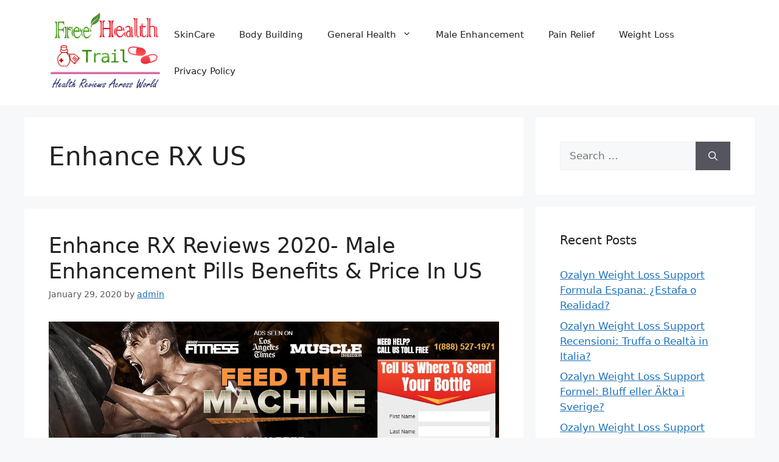

--- FILE ---
content_type: text/html; charset=UTF-8
request_url: https://freetrailhealth.com/tag/enhance-rx-us/
body_size: 11725
content:
<!DOCTYPE html>
<html lang="en-US">
<head>
	<meta charset="UTF-8">
	<meta name='robots' content='index, follow, max-image-preview:large, max-snippet:-1, max-video-preview:-1' />
	<style>img:is([sizes="auto" i], [sizes^="auto," i]) { contain-intrinsic-size: 3000px 1500px }</style>
	<meta name="viewport" content="width=device-width, initial-scale=1">
	<!-- This site is optimized with the Yoast SEO plugin v24.9 - https://yoast.com/wordpress/plugins/seo/ -->
	<title>Enhance RX US Archives - Free Health Trial</title>
	<link rel="canonical" href="https://freetrailhealth.com/tag/enhance-rx-us/" />
	<meta property="og:locale" content="en_US" />
	<meta property="og:type" content="article" />
	<meta property="og:title" content="Enhance RX US Archives - Free Health Trial" />
	<meta property="og:url" content="https://freetrailhealth.com/tag/enhance-rx-us/" />
	<meta property="og:site_name" content="Free Health Trial" />
	<meta name="twitter:card" content="summary_large_image" />
	<script type="application/ld+json" class="yoast-schema-graph">{"@context":"https://schema.org","@graph":[{"@type":"CollectionPage","@id":"https://freetrailhealth.com/tag/enhance-rx-us/","url":"https://freetrailhealth.com/tag/enhance-rx-us/","name":"Enhance RX US Archives - Free Health Trial","isPartOf":{"@id":"https://freetrailhealth.com/#website"},"primaryImageOfPage":{"@id":"https://freetrailhealth.com/tag/enhance-rx-us/#primaryimage"},"image":{"@id":"https://freetrailhealth.com/tag/enhance-rx-us/#primaryimage"},"thumbnailUrl":"https://freetrailhealth.com/wp-content/uploads/2020/01/Enhance-RX-Male-Enhancement-Pills.jpg","breadcrumb":{"@id":"https://freetrailhealth.com/tag/enhance-rx-us/#breadcrumb"},"inLanguage":"en-US"},{"@type":"ImageObject","inLanguage":"en-US","@id":"https://freetrailhealth.com/tag/enhance-rx-us/#primaryimage","url":"https://freetrailhealth.com/wp-content/uploads/2020/01/Enhance-RX-Male-Enhancement-Pills.jpg","contentUrl":"https://freetrailhealth.com/wp-content/uploads/2020/01/Enhance-RX-Male-Enhancement-Pills.jpg","width":1197,"height":801,"caption":"Enhance RX Male Enhancement Pills"},{"@type":"BreadcrumbList","@id":"https://freetrailhealth.com/tag/enhance-rx-us/#breadcrumb","itemListElement":[{"@type":"ListItem","position":1,"name":"Home","item":"https://freetrailhealth.com/"},{"@type":"ListItem","position":2,"name":"Enhance RX US"}]},{"@type":"WebSite","@id":"https://freetrailhealth.com/#website","url":"https://freetrailhealth.com/","name":"Free Health Trial","description":"Healthcare Reviews","publisher":{"@id":"https://freetrailhealth.com/#/schema/person/733532ba521fb8384b2b10b33fd65437"},"potentialAction":[{"@type":"SearchAction","target":{"@type":"EntryPoint","urlTemplate":"https://freetrailhealth.com/?s={search_term_string}"},"query-input":{"@type":"PropertyValueSpecification","valueRequired":true,"valueName":"search_term_string"}}],"inLanguage":"en-US"},{"@type":["Person","Organization"],"@id":"https://freetrailhealth.com/#/schema/person/733532ba521fb8384b2b10b33fd65437","name":"admin","image":{"@type":"ImageObject","inLanguage":"en-US","@id":"https://freetrailhealth.com/#/schema/person/image/","url":"https://freetrailhealth.com/wp-content/uploads/2018/09/Free-Health-Trial-logo.png","contentUrl":"https://freetrailhealth.com/wp-content/uploads/2018/09/Free-Health-Trial-logo.png","width":239,"height":171,"caption":"admin"},"logo":{"@id":"https://freetrailhealth.com/#/schema/person/image/"}}]}</script>
	<!-- / Yoast SEO plugin. -->


<link rel="alternate" type="application/rss+xml" title="Free Health Trial &raquo; Feed" href="https://freetrailhealth.com/feed/" />
<link rel="alternate" type="application/rss+xml" title="Free Health Trial &raquo; Comments Feed" href="https://freetrailhealth.com/comments/feed/" />
<link rel="alternate" type="application/rss+xml" title="Free Health Trial &raquo; Enhance RX US Tag Feed" href="https://freetrailhealth.com/tag/enhance-rx-us/feed/" />
<script>
window._wpemojiSettings = {"baseUrl":"https:\/\/s.w.org\/images\/core\/emoji\/16.0.1\/72x72\/","ext":".png","svgUrl":"https:\/\/s.w.org\/images\/core\/emoji\/16.0.1\/svg\/","svgExt":".svg","source":{"concatemoji":"https:\/\/freetrailhealth.com\/wp-includes\/js\/wp-emoji-release.min.js?ver=6.8.3"}};
/*! This file is auto-generated */
!function(s,n){var o,i,e;function c(e){try{var t={supportTests:e,timestamp:(new Date).valueOf()};sessionStorage.setItem(o,JSON.stringify(t))}catch(e){}}function p(e,t,n){e.clearRect(0,0,e.canvas.width,e.canvas.height),e.fillText(t,0,0);var t=new Uint32Array(e.getImageData(0,0,e.canvas.width,e.canvas.height).data),a=(e.clearRect(0,0,e.canvas.width,e.canvas.height),e.fillText(n,0,0),new Uint32Array(e.getImageData(0,0,e.canvas.width,e.canvas.height).data));return t.every(function(e,t){return e===a[t]})}function u(e,t){e.clearRect(0,0,e.canvas.width,e.canvas.height),e.fillText(t,0,0);for(var n=e.getImageData(16,16,1,1),a=0;a<n.data.length;a++)if(0!==n.data[a])return!1;return!0}function f(e,t,n,a){switch(t){case"flag":return n(e,"\ud83c\udff3\ufe0f\u200d\u26a7\ufe0f","\ud83c\udff3\ufe0f\u200b\u26a7\ufe0f")?!1:!n(e,"\ud83c\udde8\ud83c\uddf6","\ud83c\udde8\u200b\ud83c\uddf6")&&!n(e,"\ud83c\udff4\udb40\udc67\udb40\udc62\udb40\udc65\udb40\udc6e\udb40\udc67\udb40\udc7f","\ud83c\udff4\u200b\udb40\udc67\u200b\udb40\udc62\u200b\udb40\udc65\u200b\udb40\udc6e\u200b\udb40\udc67\u200b\udb40\udc7f");case"emoji":return!a(e,"\ud83e\udedf")}return!1}function g(e,t,n,a){var r="undefined"!=typeof WorkerGlobalScope&&self instanceof WorkerGlobalScope?new OffscreenCanvas(300,150):s.createElement("canvas"),o=r.getContext("2d",{willReadFrequently:!0}),i=(o.textBaseline="top",o.font="600 32px Arial",{});return e.forEach(function(e){i[e]=t(o,e,n,a)}),i}function t(e){var t=s.createElement("script");t.src=e,t.defer=!0,s.head.appendChild(t)}"undefined"!=typeof Promise&&(o="wpEmojiSettingsSupports",i=["flag","emoji"],n.supports={everything:!0,everythingExceptFlag:!0},e=new Promise(function(e){s.addEventListener("DOMContentLoaded",e,{once:!0})}),new Promise(function(t){var n=function(){try{var e=JSON.parse(sessionStorage.getItem(o));if("object"==typeof e&&"number"==typeof e.timestamp&&(new Date).valueOf()<e.timestamp+604800&&"object"==typeof e.supportTests)return e.supportTests}catch(e){}return null}();if(!n){if("undefined"!=typeof Worker&&"undefined"!=typeof OffscreenCanvas&&"undefined"!=typeof URL&&URL.createObjectURL&&"undefined"!=typeof Blob)try{var e="postMessage("+g.toString()+"("+[JSON.stringify(i),f.toString(),p.toString(),u.toString()].join(",")+"));",a=new Blob([e],{type:"text/javascript"}),r=new Worker(URL.createObjectURL(a),{name:"wpTestEmojiSupports"});return void(r.onmessage=function(e){c(n=e.data),r.terminate(),t(n)})}catch(e){}c(n=g(i,f,p,u))}t(n)}).then(function(e){for(var t in e)n.supports[t]=e[t],n.supports.everything=n.supports.everything&&n.supports[t],"flag"!==t&&(n.supports.everythingExceptFlag=n.supports.everythingExceptFlag&&n.supports[t]);n.supports.everythingExceptFlag=n.supports.everythingExceptFlag&&!n.supports.flag,n.DOMReady=!1,n.readyCallback=function(){n.DOMReady=!0}}).then(function(){return e}).then(function(){var e;n.supports.everything||(n.readyCallback(),(e=n.source||{}).concatemoji?t(e.concatemoji):e.wpemoji&&e.twemoji&&(t(e.twemoji),t(e.wpemoji)))}))}((window,document),window._wpemojiSettings);
</script>
<style id='wp-emoji-styles-inline-css'>

	img.wp-smiley, img.emoji {
		display: inline !important;
		border: none !important;
		box-shadow: none !important;
		height: 1em !important;
		width: 1em !important;
		margin: 0 0.07em !important;
		vertical-align: -0.1em !important;
		background: none !important;
		padding: 0 !important;
	}
</style>
<link rel='stylesheet' id='wp-block-library-css' href='https://freetrailhealth.com/wp-includes/css/dist/block-library/style.min.css?ver=6.8.3' media='all' />
<style id='classic-theme-styles-inline-css'>
/*! This file is auto-generated */
.wp-block-button__link{color:#fff;background-color:#32373c;border-radius:9999px;box-shadow:none;text-decoration:none;padding:calc(.667em + 2px) calc(1.333em + 2px);font-size:1.125em}.wp-block-file__button{background:#32373c;color:#fff;text-decoration:none}
</style>
<style id='global-styles-inline-css'>
:root{--wp--preset--aspect-ratio--square: 1;--wp--preset--aspect-ratio--4-3: 4/3;--wp--preset--aspect-ratio--3-4: 3/4;--wp--preset--aspect-ratio--3-2: 3/2;--wp--preset--aspect-ratio--2-3: 2/3;--wp--preset--aspect-ratio--16-9: 16/9;--wp--preset--aspect-ratio--9-16: 9/16;--wp--preset--color--black: #000000;--wp--preset--color--cyan-bluish-gray: #abb8c3;--wp--preset--color--white: #ffffff;--wp--preset--color--pale-pink: #f78da7;--wp--preset--color--vivid-red: #cf2e2e;--wp--preset--color--luminous-vivid-orange: #ff6900;--wp--preset--color--luminous-vivid-amber: #fcb900;--wp--preset--color--light-green-cyan: #7bdcb5;--wp--preset--color--vivid-green-cyan: #00d084;--wp--preset--color--pale-cyan-blue: #8ed1fc;--wp--preset--color--vivid-cyan-blue: #0693e3;--wp--preset--color--vivid-purple: #9b51e0;--wp--preset--color--contrast: var(--contrast);--wp--preset--color--contrast-2: var(--contrast-2);--wp--preset--color--contrast-3: var(--contrast-3);--wp--preset--color--base: var(--base);--wp--preset--color--base-2: var(--base-2);--wp--preset--color--base-3: var(--base-3);--wp--preset--color--accent: var(--accent);--wp--preset--gradient--vivid-cyan-blue-to-vivid-purple: linear-gradient(135deg,rgba(6,147,227,1) 0%,rgb(155,81,224) 100%);--wp--preset--gradient--light-green-cyan-to-vivid-green-cyan: linear-gradient(135deg,rgb(122,220,180) 0%,rgb(0,208,130) 100%);--wp--preset--gradient--luminous-vivid-amber-to-luminous-vivid-orange: linear-gradient(135deg,rgba(252,185,0,1) 0%,rgba(255,105,0,1) 100%);--wp--preset--gradient--luminous-vivid-orange-to-vivid-red: linear-gradient(135deg,rgba(255,105,0,1) 0%,rgb(207,46,46) 100%);--wp--preset--gradient--very-light-gray-to-cyan-bluish-gray: linear-gradient(135deg,rgb(238,238,238) 0%,rgb(169,184,195) 100%);--wp--preset--gradient--cool-to-warm-spectrum: linear-gradient(135deg,rgb(74,234,220) 0%,rgb(151,120,209) 20%,rgb(207,42,186) 40%,rgb(238,44,130) 60%,rgb(251,105,98) 80%,rgb(254,248,76) 100%);--wp--preset--gradient--blush-light-purple: linear-gradient(135deg,rgb(255,206,236) 0%,rgb(152,150,240) 100%);--wp--preset--gradient--blush-bordeaux: linear-gradient(135deg,rgb(254,205,165) 0%,rgb(254,45,45) 50%,rgb(107,0,62) 100%);--wp--preset--gradient--luminous-dusk: linear-gradient(135deg,rgb(255,203,112) 0%,rgb(199,81,192) 50%,rgb(65,88,208) 100%);--wp--preset--gradient--pale-ocean: linear-gradient(135deg,rgb(255,245,203) 0%,rgb(182,227,212) 50%,rgb(51,167,181) 100%);--wp--preset--gradient--electric-grass: linear-gradient(135deg,rgb(202,248,128) 0%,rgb(113,206,126) 100%);--wp--preset--gradient--midnight: linear-gradient(135deg,rgb(2,3,129) 0%,rgb(40,116,252) 100%);--wp--preset--font-size--small: 13px;--wp--preset--font-size--medium: 20px;--wp--preset--font-size--large: 36px;--wp--preset--font-size--x-large: 42px;--wp--preset--spacing--20: 0.44rem;--wp--preset--spacing--30: 0.67rem;--wp--preset--spacing--40: 1rem;--wp--preset--spacing--50: 1.5rem;--wp--preset--spacing--60: 2.25rem;--wp--preset--spacing--70: 3.38rem;--wp--preset--spacing--80: 5.06rem;--wp--preset--shadow--natural: 6px 6px 9px rgba(0, 0, 0, 0.2);--wp--preset--shadow--deep: 12px 12px 50px rgba(0, 0, 0, 0.4);--wp--preset--shadow--sharp: 6px 6px 0px rgba(0, 0, 0, 0.2);--wp--preset--shadow--outlined: 6px 6px 0px -3px rgba(255, 255, 255, 1), 6px 6px rgba(0, 0, 0, 1);--wp--preset--shadow--crisp: 6px 6px 0px rgba(0, 0, 0, 1);}:where(.is-layout-flex){gap: 0.5em;}:where(.is-layout-grid){gap: 0.5em;}body .is-layout-flex{display: flex;}.is-layout-flex{flex-wrap: wrap;align-items: center;}.is-layout-flex > :is(*, div){margin: 0;}body .is-layout-grid{display: grid;}.is-layout-grid > :is(*, div){margin: 0;}:where(.wp-block-columns.is-layout-flex){gap: 2em;}:where(.wp-block-columns.is-layout-grid){gap: 2em;}:where(.wp-block-post-template.is-layout-flex){gap: 1.25em;}:where(.wp-block-post-template.is-layout-grid){gap: 1.25em;}.has-black-color{color: var(--wp--preset--color--black) !important;}.has-cyan-bluish-gray-color{color: var(--wp--preset--color--cyan-bluish-gray) !important;}.has-white-color{color: var(--wp--preset--color--white) !important;}.has-pale-pink-color{color: var(--wp--preset--color--pale-pink) !important;}.has-vivid-red-color{color: var(--wp--preset--color--vivid-red) !important;}.has-luminous-vivid-orange-color{color: var(--wp--preset--color--luminous-vivid-orange) !important;}.has-luminous-vivid-amber-color{color: var(--wp--preset--color--luminous-vivid-amber) !important;}.has-light-green-cyan-color{color: var(--wp--preset--color--light-green-cyan) !important;}.has-vivid-green-cyan-color{color: var(--wp--preset--color--vivid-green-cyan) !important;}.has-pale-cyan-blue-color{color: var(--wp--preset--color--pale-cyan-blue) !important;}.has-vivid-cyan-blue-color{color: var(--wp--preset--color--vivid-cyan-blue) !important;}.has-vivid-purple-color{color: var(--wp--preset--color--vivid-purple) !important;}.has-black-background-color{background-color: var(--wp--preset--color--black) !important;}.has-cyan-bluish-gray-background-color{background-color: var(--wp--preset--color--cyan-bluish-gray) !important;}.has-white-background-color{background-color: var(--wp--preset--color--white) !important;}.has-pale-pink-background-color{background-color: var(--wp--preset--color--pale-pink) !important;}.has-vivid-red-background-color{background-color: var(--wp--preset--color--vivid-red) !important;}.has-luminous-vivid-orange-background-color{background-color: var(--wp--preset--color--luminous-vivid-orange) !important;}.has-luminous-vivid-amber-background-color{background-color: var(--wp--preset--color--luminous-vivid-amber) !important;}.has-light-green-cyan-background-color{background-color: var(--wp--preset--color--light-green-cyan) !important;}.has-vivid-green-cyan-background-color{background-color: var(--wp--preset--color--vivid-green-cyan) !important;}.has-pale-cyan-blue-background-color{background-color: var(--wp--preset--color--pale-cyan-blue) !important;}.has-vivid-cyan-blue-background-color{background-color: var(--wp--preset--color--vivid-cyan-blue) !important;}.has-vivid-purple-background-color{background-color: var(--wp--preset--color--vivid-purple) !important;}.has-black-border-color{border-color: var(--wp--preset--color--black) !important;}.has-cyan-bluish-gray-border-color{border-color: var(--wp--preset--color--cyan-bluish-gray) !important;}.has-white-border-color{border-color: var(--wp--preset--color--white) !important;}.has-pale-pink-border-color{border-color: var(--wp--preset--color--pale-pink) !important;}.has-vivid-red-border-color{border-color: var(--wp--preset--color--vivid-red) !important;}.has-luminous-vivid-orange-border-color{border-color: var(--wp--preset--color--luminous-vivid-orange) !important;}.has-luminous-vivid-amber-border-color{border-color: var(--wp--preset--color--luminous-vivid-amber) !important;}.has-light-green-cyan-border-color{border-color: var(--wp--preset--color--light-green-cyan) !important;}.has-vivid-green-cyan-border-color{border-color: var(--wp--preset--color--vivid-green-cyan) !important;}.has-pale-cyan-blue-border-color{border-color: var(--wp--preset--color--pale-cyan-blue) !important;}.has-vivid-cyan-blue-border-color{border-color: var(--wp--preset--color--vivid-cyan-blue) !important;}.has-vivid-purple-border-color{border-color: var(--wp--preset--color--vivid-purple) !important;}.has-vivid-cyan-blue-to-vivid-purple-gradient-background{background: var(--wp--preset--gradient--vivid-cyan-blue-to-vivid-purple) !important;}.has-light-green-cyan-to-vivid-green-cyan-gradient-background{background: var(--wp--preset--gradient--light-green-cyan-to-vivid-green-cyan) !important;}.has-luminous-vivid-amber-to-luminous-vivid-orange-gradient-background{background: var(--wp--preset--gradient--luminous-vivid-amber-to-luminous-vivid-orange) !important;}.has-luminous-vivid-orange-to-vivid-red-gradient-background{background: var(--wp--preset--gradient--luminous-vivid-orange-to-vivid-red) !important;}.has-very-light-gray-to-cyan-bluish-gray-gradient-background{background: var(--wp--preset--gradient--very-light-gray-to-cyan-bluish-gray) !important;}.has-cool-to-warm-spectrum-gradient-background{background: var(--wp--preset--gradient--cool-to-warm-spectrum) !important;}.has-blush-light-purple-gradient-background{background: var(--wp--preset--gradient--blush-light-purple) !important;}.has-blush-bordeaux-gradient-background{background: var(--wp--preset--gradient--blush-bordeaux) !important;}.has-luminous-dusk-gradient-background{background: var(--wp--preset--gradient--luminous-dusk) !important;}.has-pale-ocean-gradient-background{background: var(--wp--preset--gradient--pale-ocean) !important;}.has-electric-grass-gradient-background{background: var(--wp--preset--gradient--electric-grass) !important;}.has-midnight-gradient-background{background: var(--wp--preset--gradient--midnight) !important;}.has-small-font-size{font-size: var(--wp--preset--font-size--small) !important;}.has-medium-font-size{font-size: var(--wp--preset--font-size--medium) !important;}.has-large-font-size{font-size: var(--wp--preset--font-size--large) !important;}.has-x-large-font-size{font-size: var(--wp--preset--font-size--x-large) !important;}
:where(.wp-block-post-template.is-layout-flex){gap: 1.25em;}:where(.wp-block-post-template.is-layout-grid){gap: 1.25em;}
:where(.wp-block-columns.is-layout-flex){gap: 2em;}:where(.wp-block-columns.is-layout-grid){gap: 2em;}
:root :where(.wp-block-pullquote){font-size: 1.5em;line-height: 1.6;}
</style>
<link rel='stylesheet' id='generate-style-css' href='https://freetrailhealth.com/wp-content/themes/generatepress/assets/css/main.min.css?ver=3.5.1' media='all' />
<style id='generate-style-inline-css'>
body{background-color:var(--base-2);color:var(--contrast);}a{color:var(--accent);}a{text-decoration:underline;}.entry-title a, .site-branding a, a.button, .wp-block-button__link, .main-navigation a{text-decoration:none;}a:hover, a:focus, a:active{color:var(--contrast);}.wp-block-group__inner-container{max-width:1200px;margin-left:auto;margin-right:auto;}.site-header .header-image{width:200px;}:root{--contrast:#222222;--contrast-2:#575760;--contrast-3:#b2b2be;--base:#f0f0f0;--base-2:#f7f8f9;--base-3:#ffffff;--accent:#1e73be;}:root .has-contrast-color{color:var(--contrast);}:root .has-contrast-background-color{background-color:var(--contrast);}:root .has-contrast-2-color{color:var(--contrast-2);}:root .has-contrast-2-background-color{background-color:var(--contrast-2);}:root .has-contrast-3-color{color:var(--contrast-3);}:root .has-contrast-3-background-color{background-color:var(--contrast-3);}:root .has-base-color{color:var(--base);}:root .has-base-background-color{background-color:var(--base);}:root .has-base-2-color{color:var(--base-2);}:root .has-base-2-background-color{background-color:var(--base-2);}:root .has-base-3-color{color:var(--base-3);}:root .has-base-3-background-color{background-color:var(--base-3);}:root .has-accent-color{color:var(--accent);}:root .has-accent-background-color{background-color:var(--accent);}.top-bar{background-color:#636363;color:#ffffff;}.top-bar a{color:#ffffff;}.top-bar a:hover{color:#303030;}.site-header{background-color:var(--base-3);}.main-title a,.main-title a:hover{color:var(--contrast);}.site-description{color:var(--contrast-2);}.mobile-menu-control-wrapper .menu-toggle,.mobile-menu-control-wrapper .menu-toggle:hover,.mobile-menu-control-wrapper .menu-toggle:focus,.has-inline-mobile-toggle #site-navigation.toggled{background-color:rgba(0, 0, 0, 0.02);}.main-navigation,.main-navigation ul ul{background-color:var(--base-3);}.main-navigation .main-nav ul li a, .main-navigation .menu-toggle, .main-navigation .menu-bar-items{color:var(--contrast);}.main-navigation .main-nav ul li:not([class*="current-menu-"]):hover > a, .main-navigation .main-nav ul li:not([class*="current-menu-"]):focus > a, .main-navigation .main-nav ul li.sfHover:not([class*="current-menu-"]) > a, .main-navigation .menu-bar-item:hover > a, .main-navigation .menu-bar-item.sfHover > a{color:var(--accent);}button.menu-toggle:hover,button.menu-toggle:focus{color:var(--contrast);}.main-navigation .main-nav ul li[class*="current-menu-"] > a{color:var(--accent);}.navigation-search input[type="search"],.navigation-search input[type="search"]:active, .navigation-search input[type="search"]:focus, .main-navigation .main-nav ul li.search-item.active > a, .main-navigation .menu-bar-items .search-item.active > a{color:var(--accent);}.main-navigation ul ul{background-color:var(--base);}.separate-containers .inside-article, .separate-containers .comments-area, .separate-containers .page-header, .one-container .container, .separate-containers .paging-navigation, .inside-page-header{background-color:var(--base-3);}.entry-title a{color:var(--contrast);}.entry-title a:hover{color:var(--contrast-2);}.entry-meta{color:var(--contrast-2);}.sidebar .widget{background-color:var(--base-3);}.footer-widgets{background-color:var(--base-3);}.site-info{background-color:var(--contrast);}input[type="text"],input[type="email"],input[type="url"],input[type="password"],input[type="search"],input[type="tel"],input[type="number"],textarea,select{color:var(--contrast);background-color:var(--base-2);border-color:var(--base);}input[type="text"]:focus,input[type="email"]:focus,input[type="url"]:focus,input[type="password"]:focus,input[type="search"]:focus,input[type="tel"]:focus,input[type="number"]:focus,textarea:focus,select:focus{color:var(--contrast);background-color:var(--base-2);border-color:var(--contrast-3);}button,html input[type="button"],input[type="reset"],input[type="submit"],a.button,a.wp-block-button__link:not(.has-background){color:#ffffff;background-color:#55555e;}button:hover,html input[type="button"]:hover,input[type="reset"]:hover,input[type="submit"]:hover,a.button:hover,button:focus,html input[type="button"]:focus,input[type="reset"]:focus,input[type="submit"]:focus,a.button:focus,a.wp-block-button__link:not(.has-background):active,a.wp-block-button__link:not(.has-background):focus,a.wp-block-button__link:not(.has-background):hover{color:#ffffff;background-color:#3f4047;}a.generate-back-to-top{background-color:rgba( 0,0,0,0.4 );color:#ffffff;}a.generate-back-to-top:hover,a.generate-back-to-top:focus{background-color:rgba( 0,0,0,0.6 );color:#ffffff;}:root{--gp-search-modal-bg-color:var(--base-3);--gp-search-modal-text-color:var(--contrast);--gp-search-modal-overlay-bg-color:rgba(0,0,0,0.2);}@media (max-width:768px){.main-navigation .menu-bar-item:hover > a, .main-navigation .menu-bar-item.sfHover > a{background:none;color:var(--contrast);}}.nav-below-header .main-navigation .inside-navigation.grid-container, .nav-above-header .main-navigation .inside-navigation.grid-container{padding:0px 20px 0px 20px;}.site-main .wp-block-group__inner-container{padding:40px;}.separate-containers .paging-navigation{padding-top:20px;padding-bottom:20px;}.entry-content .alignwide, body:not(.no-sidebar) .entry-content .alignfull{margin-left:-40px;width:calc(100% + 80px);max-width:calc(100% + 80px);}.rtl .menu-item-has-children .dropdown-menu-toggle{padding-left:20px;}.rtl .main-navigation .main-nav ul li.menu-item-has-children > a{padding-right:20px;}@media (max-width:768px){.separate-containers .inside-article, .separate-containers .comments-area, .separate-containers .page-header, .separate-containers .paging-navigation, .one-container .site-content, .inside-page-header{padding:30px;}.site-main .wp-block-group__inner-container{padding:30px;}.inside-top-bar{padding-right:30px;padding-left:30px;}.inside-header{padding-right:30px;padding-left:30px;}.widget-area .widget{padding-top:30px;padding-right:30px;padding-bottom:30px;padding-left:30px;}.footer-widgets-container{padding-top:30px;padding-right:30px;padding-bottom:30px;padding-left:30px;}.inside-site-info{padding-right:30px;padding-left:30px;}.entry-content .alignwide, body:not(.no-sidebar) .entry-content .alignfull{margin-left:-30px;width:calc(100% + 60px);max-width:calc(100% + 60px);}.one-container .site-main .paging-navigation{margin-bottom:20px;}}/* End cached CSS */.is-right-sidebar{width:30%;}.is-left-sidebar{width:30%;}.site-content .content-area{width:70%;}@media (max-width:768px){.main-navigation .menu-toggle,.sidebar-nav-mobile:not(#sticky-placeholder){display:block;}.main-navigation ul,.gen-sidebar-nav,.main-navigation:not(.slideout-navigation):not(.toggled) .main-nav > ul,.has-inline-mobile-toggle #site-navigation .inside-navigation > *:not(.navigation-search):not(.main-nav){display:none;}.nav-align-right .inside-navigation,.nav-align-center .inside-navigation{justify-content:space-between;}.has-inline-mobile-toggle .mobile-menu-control-wrapper{display:flex;flex-wrap:wrap;}.has-inline-mobile-toggle .inside-header{flex-direction:row;text-align:left;flex-wrap:wrap;}.has-inline-mobile-toggle .header-widget,.has-inline-mobile-toggle #site-navigation{flex-basis:100%;}.nav-float-left .has-inline-mobile-toggle #site-navigation{order:10;}}
</style>
<style id='akismet-widget-style-inline-css'>

			.a-stats {
				--akismet-color-mid-green: #357b49;
				--akismet-color-white: #fff;
				--akismet-color-light-grey: #f6f7f7;

				max-width: 350px;
				width: auto;
			}

			.a-stats * {
				all: unset;
				box-sizing: border-box;
			}

			.a-stats strong {
				font-weight: 600;
			}

			.a-stats a.a-stats__link,
			.a-stats a.a-stats__link:visited,
			.a-stats a.a-stats__link:active {
				background: var(--akismet-color-mid-green);
				border: none;
				box-shadow: none;
				border-radius: 8px;
				color: var(--akismet-color-white);
				cursor: pointer;
				display: block;
				font-family: -apple-system, BlinkMacSystemFont, 'Segoe UI', 'Roboto', 'Oxygen-Sans', 'Ubuntu', 'Cantarell', 'Helvetica Neue', sans-serif;
				font-weight: 500;
				padding: 12px;
				text-align: center;
				text-decoration: none;
				transition: all 0.2s ease;
			}

			/* Extra specificity to deal with TwentyTwentyOne focus style */
			.widget .a-stats a.a-stats__link:focus {
				background: var(--akismet-color-mid-green);
				color: var(--akismet-color-white);
				text-decoration: none;
			}

			.a-stats a.a-stats__link:hover {
				filter: brightness(110%);
				box-shadow: 0 4px 12px rgba(0, 0, 0, 0.06), 0 0 2px rgba(0, 0, 0, 0.16);
			}

			.a-stats .count {
				color: var(--akismet-color-white);
				display: block;
				font-size: 1.5em;
				line-height: 1.4;
				padding: 0 13px;
				white-space: nowrap;
			}
		
</style>
<link rel="https://api.w.org/" href="https://freetrailhealth.com/wp-json/" /><link rel="alternate" title="JSON" type="application/json" href="https://freetrailhealth.com/wp-json/wp/v2/tags/1236" /><link rel="EditURI" type="application/rsd+xml" title="RSD" href="https://freetrailhealth.com/xmlrpc.php?rsd" />
<meta name="generator" content="WordPress 6.8.3" />
<link rel="icon" href="https://freetrailhealth.com/wp-content/uploads/2018/09/Free-Health-Trial-logo-150x150.png" sizes="32x32" />
<link rel="icon" href="https://freetrailhealth.com/wp-content/uploads/2018/09/Free-Health-Trial-logo.png" sizes="192x192" />
<link rel="apple-touch-icon" href="https://freetrailhealth.com/wp-content/uploads/2018/09/Free-Health-Trial-logo.png" />
<meta name="msapplication-TileImage" content="https://freetrailhealth.com/wp-content/uploads/2018/09/Free-Health-Trial-logo.png" />
</head>

<body class="archive tag tag-enhance-rx-us tag-1236 wp-custom-logo wp-embed-responsive wp-theme-generatepress right-sidebar nav-float-right separate-containers header-aligned-left dropdown-hover" itemtype="https://schema.org/Blog" itemscope>
	<a class="screen-reader-text skip-link" href="#content" title="Skip to content">Skip to content</a>		<header class="site-header has-inline-mobile-toggle" id="masthead" aria-label="Site"  itemtype="https://schema.org/WPHeader" itemscope>
			<div class="inside-header grid-container">
				<div class="site-logo">
					<a href="https://freetrailhealth.com/" rel="home">
						<img  class="header-image is-logo-image" alt="Free Health Trial" src="https://freetrailhealth.com/wp-content/uploads/2018/09/Free-Health-Trial-logo.png" srcset="https://freetrailhealth.com/wp-content/uploads/2018/09/Free-Health-Trial-logo.png 1x, https://freetrailhealth.com/wp-content/uploads/2018/09/Free-Health-Trial-logo.png 2x" width="239" height="171" />
					</a>
				</div>	<nav class="main-navigation mobile-menu-control-wrapper" id="mobile-menu-control-wrapper" aria-label="Mobile Toggle">
				<button data-nav="site-navigation" class="menu-toggle" aria-controls="primary-menu" aria-expanded="false">
			<span class="gp-icon icon-menu-bars"><svg viewBox="0 0 512 512" aria-hidden="true" xmlns="http://www.w3.org/2000/svg" width="1em" height="1em"><path d="M0 96c0-13.255 10.745-24 24-24h464c13.255 0 24 10.745 24 24s-10.745 24-24 24H24c-13.255 0-24-10.745-24-24zm0 160c0-13.255 10.745-24 24-24h464c13.255 0 24 10.745 24 24s-10.745 24-24 24H24c-13.255 0-24-10.745-24-24zm0 160c0-13.255 10.745-24 24-24h464c13.255 0 24 10.745 24 24s-10.745 24-24 24H24c-13.255 0-24-10.745-24-24z" /></svg><svg viewBox="0 0 512 512" aria-hidden="true" xmlns="http://www.w3.org/2000/svg" width="1em" height="1em"><path d="M71.029 71.029c9.373-9.372 24.569-9.372 33.942 0L256 222.059l151.029-151.03c9.373-9.372 24.569-9.372 33.942 0 9.372 9.373 9.372 24.569 0 33.942L289.941 256l151.03 151.029c9.372 9.373 9.372 24.569 0 33.942-9.373 9.372-24.569 9.372-33.942 0L256 289.941l-151.029 151.03c-9.373 9.372-24.569 9.372-33.942 0-9.372-9.373-9.372-24.569 0-33.942L222.059 256 71.029 104.971c-9.372-9.373-9.372-24.569 0-33.942z" /></svg></span><span class="screen-reader-text">Menu</span>		</button>
	</nav>
			<nav class="main-navigation sub-menu-right" id="site-navigation" aria-label="Primary"  itemtype="https://schema.org/SiteNavigationElement" itemscope>
			<div class="inside-navigation grid-container">
								<button class="menu-toggle" aria-controls="primary-menu" aria-expanded="false">
					<span class="gp-icon icon-menu-bars"><svg viewBox="0 0 512 512" aria-hidden="true" xmlns="http://www.w3.org/2000/svg" width="1em" height="1em"><path d="M0 96c0-13.255 10.745-24 24-24h464c13.255 0 24 10.745 24 24s-10.745 24-24 24H24c-13.255 0-24-10.745-24-24zm0 160c0-13.255 10.745-24 24-24h464c13.255 0 24 10.745 24 24s-10.745 24-24 24H24c-13.255 0-24-10.745-24-24zm0 160c0-13.255 10.745-24 24-24h464c13.255 0 24 10.745 24 24s-10.745 24-24 24H24c-13.255 0-24-10.745-24-24z" /></svg><svg viewBox="0 0 512 512" aria-hidden="true" xmlns="http://www.w3.org/2000/svg" width="1em" height="1em"><path d="M71.029 71.029c9.373-9.372 24.569-9.372 33.942 0L256 222.059l151.029-151.03c9.373-9.372 24.569-9.372 33.942 0 9.372 9.373 9.372 24.569 0 33.942L289.941 256l151.03 151.029c9.372 9.373 9.372 24.569 0 33.942-9.373 9.372-24.569 9.372-33.942 0L256 289.941l-151.029 151.03c-9.373 9.372-24.569 9.372-33.942 0-9.372-9.373-9.372-24.569 0-33.942L222.059 256 71.029 104.971c-9.372-9.373-9.372-24.569 0-33.942z" /></svg></span><span class="mobile-menu">Menu</span>				</button>
				<div id="primary-menu" class="main-nav"><ul id="menu-menu-1" class=" menu sf-menu"><li id="menu-item-2340" class="menu-item menu-item-type-taxonomy menu-item-object-category menu-item-2340"><a href="https://freetrailhealth.com/category/skincare/">SkinCare</a></li>
<li id="menu-item-2341" class="menu-item menu-item-type-taxonomy menu-item-object-category menu-item-2341"><a href="https://freetrailhealth.com/category/body-building/">Body Building</a></li>
<li id="menu-item-2343" class="menu-item menu-item-type-taxonomy menu-item-object-category menu-item-has-children menu-item-2343"><a href="https://freetrailhealth.com/category/general-health/">General Health<span role="presentation" class="dropdown-menu-toggle"><span class="gp-icon icon-arrow"><svg viewBox="0 0 330 512" aria-hidden="true" xmlns="http://www.w3.org/2000/svg" width="1em" height="1em"><path d="M305.913 197.085c0 2.266-1.133 4.815-2.833 6.514L171.087 335.593c-1.7 1.7-4.249 2.832-6.515 2.832s-4.815-1.133-6.515-2.832L26.064 203.599c-1.7-1.7-2.832-4.248-2.832-6.514s1.132-4.816 2.832-6.515l14.162-14.163c1.7-1.699 3.966-2.832 6.515-2.832 2.266 0 4.815 1.133 6.515 2.832l111.316 111.317 111.316-111.317c1.7-1.699 4.249-2.832 6.515-2.832s4.815 1.133 6.515 2.832l14.162 14.163c1.7 1.7 2.833 4.249 2.833 6.515z" /></svg></span></span></a>
<ul class="sub-menu">
	<li id="menu-item-2342" class="menu-item menu-item-type-taxonomy menu-item-object-category menu-item-2342"><a href="https://freetrailhealth.com/category/cannabidiol/">Cannabidiol</a></li>
</ul>
</li>
<li id="menu-item-2344" class="menu-item menu-item-type-taxonomy menu-item-object-category menu-item-2344"><a href="https://freetrailhealth.com/category/male-enhancement/">Male Enhancement</a></li>
<li id="menu-item-2345" class="menu-item menu-item-type-taxonomy menu-item-object-category menu-item-2345"><a href="https://freetrailhealth.com/category/pain-relief/">Pain Relief</a></li>
<li id="menu-item-2346" class="menu-item menu-item-type-taxonomy menu-item-object-category menu-item-2346"><a href="https://freetrailhealth.com/category/weight-loss/">Weight Loss</a></li>
<li id="menu-item-4664" class="menu-item menu-item-type-post_type menu-item-object-page menu-item-privacy-policy menu-item-4664"><a rel="privacy-policy" href="https://freetrailhealth.com/privacy-policy/">Privacy Policy</a></li>
</ul></div>			</div>
		</nav>
					</div>
		</header>
		
	<div class="site grid-container container hfeed" id="page">
				<div class="site-content" id="content">
			
	<div class="content-area" id="primary">
		<main class="site-main" id="main">
					<header class="page-header" aria-label="Page">
			
			<h1 class="page-title">
				Enhance RX US			</h1>

					</header>
		<article id="post-4500" class="post-4500 post type-post status-publish format-standard has-post-thumbnail hentry category-male-enhancement tag-enhance-rx tag-enhance-rx-2020 tag-enhance-rx-benefits tag-enhance-rx-male-enhancement tag-enhance-rx-price tag-enhance-rx-us" itemtype="https://schema.org/CreativeWork" itemscope>
	<div class="inside-article">
					<header class="entry-header">
				<h2 class="entry-title" itemprop="headline"><a href="https://freetrailhealth.com/enhance-rx-male-enhancement/" rel="bookmark">Enhance RX Reviews 2020- Male Enhancement Pills Benefits &#038; Price In US</a></h2>		<div class="entry-meta">
			<span class="posted-on"><time class="updated" datetime="2020-01-30T10:03:02+00:00" itemprop="dateModified">January 30, 2020</time><time class="entry-date published" datetime="2020-01-29T15:42:08+00:00" itemprop="datePublished">January 29, 2020</time></span> <span class="byline">by <span class="author vcard" itemprop="author" itemtype="https://schema.org/Person" itemscope><a class="url fn n" href="https://freetrailhealth.com/author/admin/" title="View all posts by admin" rel="author" itemprop="url"><span class="author-name" itemprop="name">admin</span></a></span></span> 		</div>
					</header>
			<div class="post-image">
						
						<a href="https://freetrailhealth.com/enhance-rx-male-enhancement/">
							<img width="1197" height="801" src="[data-uri]" data-lazy-type="image" data-lazy-src="https://freetrailhealth.com/wp-content/uploads/2020/01/Enhance-RX-Male-Enhancement-Pills.jpg" class="lazy lazy-hidden attachment-full size-full wp-post-image" alt="Enhance RX Male Enhancement Pills" itemprop="image" decoding="async" fetchpriority="high" data-lazy-srcset="https://freetrailhealth.com/wp-content/uploads/2020/01/Enhance-RX-Male-Enhancement-Pills.jpg 1197w, https://freetrailhealth.com/wp-content/uploads/2020/01/Enhance-RX-Male-Enhancement-Pills-300x200.jpg 300w, https://freetrailhealth.com/wp-content/uploads/2020/01/Enhance-RX-Male-Enhancement-Pills-1024x685.jpg 1024w, https://freetrailhealth.com/wp-content/uploads/2020/01/Enhance-RX-Male-Enhancement-Pills-768x514.jpg 768w" data-lazy-sizes="(max-width: 1197px) 100vw, 1197px" /><noscript><img width="1197" height="801" src="https://freetrailhealth.com/wp-content/uploads/2020/01/Enhance-RX-Male-Enhancement-Pills.jpg" class="attachment-full size-full wp-post-image" alt="Enhance RX Male Enhancement Pills" itemprop="image" decoding="async" fetchpriority="high" srcset="https://freetrailhealth.com/wp-content/uploads/2020/01/Enhance-RX-Male-Enhancement-Pills.jpg 1197w, https://freetrailhealth.com/wp-content/uploads/2020/01/Enhance-RX-Male-Enhancement-Pills-300x200.jpg 300w, https://freetrailhealth.com/wp-content/uploads/2020/01/Enhance-RX-Male-Enhancement-Pills-1024x685.jpg 1024w, https://freetrailhealth.com/wp-content/uploads/2020/01/Enhance-RX-Male-Enhancement-Pills-768x514.jpg 768w" sizes="(max-width: 1197px) 100vw, 1197px" /></noscript>
						</a>
					</div>
			<div class="entry-content" itemprop="text">
				<h2 style="text-align: justify;"><img decoding="async" class="lazy lazy-hidden size-full wp-image-4501 aligncenter" src="[data-uri]" data-lazy-type="image" data-lazy-src="https://freetrailhealth.com/wp-content/uploads/2020/01/Enhance-RX-Male-Enhancement-Pills.jpg" alt="Enhance RX Male Enhancement Pills" width="1197" height="801" data-lazy-srcset="https://freetrailhealth.com/wp-content/uploads/2020/01/Enhance-RX-Male-Enhancement-Pills.jpg 1197w, https://freetrailhealth.com/wp-content/uploads/2020/01/Enhance-RX-Male-Enhancement-Pills-300x200.jpg 300w, https://freetrailhealth.com/wp-content/uploads/2020/01/Enhance-RX-Male-Enhancement-Pills-1024x685.jpg 1024w, https://freetrailhealth.com/wp-content/uploads/2020/01/Enhance-RX-Male-Enhancement-Pills-768x514.jpg 768w" data-lazy-sizes="(max-width: 1197px) 100vw, 1197px" /><noscript><img decoding="async" class="size-full wp-image-4501 aligncenter" src="https://freetrailhealth.com/wp-content/uploads/2020/01/Enhance-RX-Male-Enhancement-Pills.jpg" alt="Enhance RX Male Enhancement Pills" width="1197" height="801" srcset="https://freetrailhealth.com/wp-content/uploads/2020/01/Enhance-RX-Male-Enhancement-Pills.jpg 1197w, https://freetrailhealth.com/wp-content/uploads/2020/01/Enhance-RX-Male-Enhancement-Pills-300x200.jpg 300w, https://freetrailhealth.com/wp-content/uploads/2020/01/Enhance-RX-Male-Enhancement-Pills-1024x685.jpg 1024w, https://freetrailhealth.com/wp-content/uploads/2020/01/Enhance-RX-Male-Enhancement-Pills-768x514.jpg 768w" sizes="(max-width: 1197px) 100vw, 1197px" /></noscript></h2>
<blockquote>
<h2>What is Enhance RX? How does this advanced male enhancement formula work? Does it has any side effects? Official website, ingredients, price &amp; Buy in US.</h2>
</blockquote>
<p style="text-align: justify;">Enhance Rx is a prominent male enhancement supplement that claims to improve the manufacturing of erections, as well as increase erection size as well as volume. This product addresses erectile dysfunction by aiding advertise blood circulation via the pe*is.</p>
<p style="text-align: justify;">Made from Enhance Rx is made from a blend of natural active ingredients thought to produce fuller, much longer long lasting erections, along with rise s3x drive as well as performance with usage. The manufacturers of Enhance Rx declare the supplement assists to extend and expand the erectile tissue, which enables extra blood to go into the pe*is as well as increases its dimension by approximately 35% after regular use over numerous months.</p>
<p><img decoding="async" class="lazy lazy-hidden aligncenter size-full wp-image-4050" src="[data-uri]" data-lazy-type="image" data-lazy-src="https://freetrailhealth.com/wp-content/uploads/2019/10/order-now.png" alt="" width="360" height="104" data-lazy-srcset="https://freetrailhealth.com/wp-content/uploads/2019/10/order-now.png 360w, https://freetrailhealth.com/wp-content/uploads/2019/10/order-now-300x87.png 300w" data-lazy-sizes="(max-width: 360px) 100vw, 360px" /><noscript><img decoding="async" class="lazy lazy-hidden aligncenter size-full wp-image-4050" src="[data-uri]" data-lazy-type="image" data-lazy-src="https://freetrailhealth.com/wp-content/uploads/2019/10/order-now.png" alt="" width="360" height="104" data-lazy-srcset="https://freetrailhealth.com/wp-content/uploads/2019/10/order-now.png 360w, https://freetrailhealth.com/wp-content/uploads/2019/10/order-now-300x87.png 300w" data-lazy-sizes="(max-width: 360px) 100vw, 360px" /><noscript><img decoding="async" class="aligncenter size-full wp-image-4050" src="https://freetrailhealth.com/wp-content/uploads/2019/10/order-now.png" alt="" width="360" height="104" srcset="https://freetrailhealth.com/wp-content/uploads/2019/10/order-now.png 360w, https://freetrailhealth.com/wp-content/uploads/2019/10/order-now-300x87.png 300w" sizes="(max-width: 360px) 100vw, 360px" /></noscript></noscript></p>
<h3 style="text-align: justify;">Do You Know the Best male enhancement Supplements of 2020?</h3>
<h4 style="text-align: justify;">Enhance Rx COMPONENTS AND SIDE RESULT</h4>
<p style="text-align: justify;">Sadly, the manufacturers of Enhance Rx have disregarded to disclose all ingredients on their page.</p>
<p style="text-align: justify;">However, we were able to situate a listing provided by another consumer. We can not be totally certain that these are the complete materials (see listed below for info relating to unrevealed components) of this formula, nor if it is up to date or otherwise.</p>
<p style="text-align: justify;"><strong><em>Tribulus terrestris:</em></strong> A fruit-bearing plant that comes from the Mediterranean region, individuals take tribulus to as a way to boost both s3xual as well as sports efficiency.</p>
<p style="text-align: justify;"><strong><em>L-arginine:</em> </strong>An amino acid normally used to aid maintain the body&#8217;s levels of nitric oxide. Nitric oxide works to increase blood vessels and advertise blood flow throughout the body, causing improved stamina and also fuller, much longer long lasting erections.</p>
<p style="text-align: justify;"><strong><em>Muira Puama:</em></strong> A plant utilized to stop and also treat s3xual disorders, muira puama is utilized to treat a variety of aimlements ranging from upset stomach, joint pain as well as muscle paralysis.</p>
<p style="text-align: justify;"><strong><em>Bioperine:</em></strong> A trademarked black pepper essence, Bioperine is believed to help improve the absorption of nutrients.</p>
<p style="text-align: justify;"><strong><em>Epimedium:</em> </strong>A natural aphrodisiac also known as &#8220;Horny Goat Weed,&#8221; epimedium is utilized in a number of male enhancement items. According to WebMD, adverse effects related to epimedium may consist of the following:</p>
<ul>
<li style="text-align: justify;">Dizziness, dry mouth and also throwing up.</li>
<li style="text-align: justify;">High temperature, muscle spasms and nosebleeds.</li>
</ul>
<p style="text-align: justify;">VERDICT- DOES Enhance Rx FUNCTION?</p>
<p style="text-align: justify;">Enhance Rx does appear to have a lot of good ideas going all out. Based upon the ingredients themselves, this product appears fairly safe, containing herbal ingredients that have minimal side effects related to them. Plus, the business offers a 6-month refund assurance and also complies with GMP method. However, the lack of professional studies that have actually been carried out on this item as a whole make it near difficult to determine precisely just how dependable the outcomes really are.</p>
<h3 style="text-align: justify;">Where To Buy Enhance Rx in The US?</h3>
<p style="text-align: justify;">Just visit official website of the formula and order its trial pack in the US.</p>
<p><img decoding="async" class="lazy lazy-hidden aligncenter size-full wp-image-4050" src="[data-uri]" data-lazy-type="image" data-lazy-src="https://freetrailhealth.com/wp-content/uploads/2019/10/order-now.png" alt="" width="360" height="104" data-lazy-srcset="https://freetrailhealth.com/wp-content/uploads/2019/10/order-now.png 360w, https://freetrailhealth.com/wp-content/uploads/2019/10/order-now-300x87.png 300w" data-lazy-sizes="(max-width: 360px) 100vw, 360px" /><noscript><img decoding="async" class="lazy lazy-hidden aligncenter size-full wp-image-4050" src="[data-uri]" data-lazy-type="image" data-lazy-src="https://freetrailhealth.com/wp-content/uploads/2019/10/order-now.png" alt="" width="360" height="104" data-lazy-srcset="https://freetrailhealth.com/wp-content/uploads/2019/10/order-now.png 360w, https://freetrailhealth.com/wp-content/uploads/2019/10/order-now-300x87.png 300w" data-lazy-sizes="(max-width: 360px) 100vw, 360px" /><noscript><img decoding="async" class="aligncenter size-full wp-image-4050" src="https://freetrailhealth.com/wp-content/uploads/2019/10/order-now.png" alt="" width="360" height="104" srcset="https://freetrailhealth.com/wp-content/uploads/2019/10/order-now.png 360w, https://freetrailhealth.com/wp-content/uploads/2019/10/order-now-300x87.png 300w" sizes="(max-width: 360px) 100vw, 360px" /></noscript></noscript></p>
			</div>

					<footer class="entry-meta" aria-label="Entry meta">
			<span class="cat-links"><span class="gp-icon icon-categories"><svg viewBox="0 0 512 512" aria-hidden="true" xmlns="http://www.w3.org/2000/svg" width="1em" height="1em"><path d="M0 112c0-26.51 21.49-48 48-48h110.014a48 48 0 0143.592 27.907l12.349 26.791A16 16 0 00228.486 128H464c26.51 0 48 21.49 48 48v224c0 26.51-21.49 48-48 48H48c-26.51 0-48-21.49-48-48V112z" /></svg></span><span class="screen-reader-text">Categories </span><a href="https://freetrailhealth.com/category/male-enhancement/" rel="category tag">Male Enhancement</a></span> <span class="tags-links"><span class="gp-icon icon-tags"><svg viewBox="0 0 512 512" aria-hidden="true" xmlns="http://www.w3.org/2000/svg" width="1em" height="1em"><path d="M20 39.5c-8.836 0-16 7.163-16 16v176c0 4.243 1.686 8.313 4.687 11.314l224 224c6.248 6.248 16.378 6.248 22.626 0l176-176c6.244-6.244 6.25-16.364.013-22.615l-223.5-224A15.999 15.999 0 00196.5 39.5H20zm56 96c0-13.255 10.745-24 24-24s24 10.745 24 24-10.745 24-24 24-24-10.745-24-24z"/><path d="M259.515 43.015c4.686-4.687 12.284-4.687 16.97 0l228 228c4.686 4.686 4.686 12.284 0 16.97l-180 180c-4.686 4.687-12.284 4.687-16.97 0-4.686-4.686-4.686-12.284 0-16.97L479.029 279.5 259.515 59.985c-4.686-4.686-4.686-12.284 0-16.97z" /></svg></span><span class="screen-reader-text">Tags </span><a href="https://freetrailhealth.com/tag/enhance-rx/" rel="tag">Enhance RX</a>, <a href="https://freetrailhealth.com/tag/enhance-rx-2020/" rel="tag">Enhance RX 2020</a>, <a href="https://freetrailhealth.com/tag/enhance-rx-benefits/" rel="tag">Enhance RX Benefits</a>, <a href="https://freetrailhealth.com/tag/enhance-rx-male-enhancement/" rel="tag">Enhance RX Male Enhancement</a>, <a href="https://freetrailhealth.com/tag/enhance-rx-price/" rel="tag">Enhance RX Price</a>, <a href="https://freetrailhealth.com/tag/enhance-rx-us/" rel="tag">Enhance RX US</a></span> 		</footer>
			</div>
</article>
		</main>
	</div>

	<div class="widget-area sidebar is-right-sidebar" id="right-sidebar">
	<div class="inside-right-sidebar">
		<aside id="search-2" class="widget inner-padding widget_search"><form method="get" class="search-form" action="https://freetrailhealth.com/">
	<label>
		<span class="screen-reader-text">Search for:</span>
		<input type="search" class="search-field" placeholder="Search &hellip;" value="" name="s" title="Search for:">
	</label>
	<button class="search-submit" aria-label="Search"><span class="gp-icon icon-search"><svg viewBox="0 0 512 512" aria-hidden="true" xmlns="http://www.w3.org/2000/svg" width="1em" height="1em"><path fill-rule="evenodd" clip-rule="evenodd" d="M208 48c-88.366 0-160 71.634-160 160s71.634 160 160 160 160-71.634 160-160S296.366 48 208 48zM0 208C0 93.125 93.125 0 208 0s208 93.125 208 208c0 48.741-16.765 93.566-44.843 129.024l133.826 134.018c9.366 9.379 9.355 24.575-.025 33.941-9.379 9.366-24.575 9.355-33.941-.025L337.238 370.987C301.747 399.167 256.839 416 208 416 93.125 416 0 322.875 0 208z" /></svg></span></button></form>
</aside>
		<aside id="recent-posts-2" class="widget inner-padding widget_recent_entries">
		<h2 class="widget-title">Recent Posts</h2>
		<ul>
											<li>
					<a href="https://freetrailhealth.com/ozalyn-weight-loss-support-formula-espana/">Ozalyn Weight Loss Support Formula Espana: ¿Estafa o Realidad?</a>
									</li>
											<li>
					<a href="https://freetrailhealth.com/ozalyn-weight-loss-support-italia/">Ozalyn Weight Loss Support Recensioni: Truffa o Realtà in Italia?</a>
									</li>
											<li>
					<a href="https://freetrailhealth.com/ozalyn-weight-loss-support-formel-sverige/">Ozalyn Weight Loss Support Formel: Bluff eller Äkta i Sverige?</a>
									</li>
											<li>
					<a href="https://freetrailhealth.com/ozalyn-weight-loss-support-suomi/">Ozalyn Weight Loss Support Arvostelut: Huijaus vai Totta Suomi?</a>
									</li>
											<li>
					<a href="https://freetrailhealth.com/ozalyn-weight-loss-support-formel-danmark/">Ozalyn Weight Loss Support Formel Anmeldelser: Snyd eller Ægte?</a>
									</li>
					</ul>

		</aside><aside id="categories-2" class="widget inner-padding widget_categories"><h2 class="widget-title">Categories</h2>
			<ul>
					<li class="cat-item cat-item-43"><a href="https://freetrailhealth.com/category/body-building/">Body Building</a>
</li>
	<li class="cat-item cat-item-44"><a href="https://freetrailhealth.com/category/cannabidiol/">Cannabidiol</a>
</li>
	<li class="cat-item cat-item-1830"><a href="https://freetrailhealth.com/category/gadgets/">Gadgets</a>
</li>
	<li class="cat-item cat-item-65"><a href="https://freetrailhealth.com/category/general-health/">General Health</a>
</li>
	<li class="cat-item cat-item-109"><a href="https://freetrailhealth.com/category/haircare/">Haircare</a>
</li>
	<li class="cat-item cat-item-58"><a href="https://freetrailhealth.com/category/male-enhancement/">Male Enhancement</a>
</li>
	<li class="cat-item cat-item-108"><a href="https://freetrailhealth.com/category/mental-health/">Mental Health</a>
</li>
	<li class="cat-item cat-item-64"><a href="https://freetrailhealth.com/category/pain-relief/">Pain Relief</a>
</li>
	<li class="cat-item cat-item-72"><a href="https://freetrailhealth.com/category/skincare/">SkinCare</a>
</li>
	<li class="cat-item cat-item-1"><a href="https://freetrailhealth.com/category/uncategorized/">Uncategorized</a>
</li>
	<li class="cat-item cat-item-67"><a href="https://freetrailhealth.com/category/weight-loss/">Weight Loss</a>
</li>
	<li class="cat-item cat-item-73"><a href="https://freetrailhealth.com/category/women-health/">Women Health</a>
</li>
			</ul>

			</aside>	</div>
</div>

	</div>
</div>


<div class="site-footer">
			<footer class="site-info" aria-label="Site"  itemtype="https://schema.org/WPFooter" itemscope>
			<div class="inside-site-info grid-container">
								<div class="copyright-bar">
					<span class="copyright">&copy; 2026 Free Health Trial</span> &bull; Built with <a href="https://generatepress.com" itemprop="url">GeneratePress</a>				</div>
			</div>
		</footer>
		</div>

<script type="speculationrules">
{"prefetch":[{"source":"document","where":{"and":[{"href_matches":"\/*"},{"not":{"href_matches":["\/wp-*.php","\/wp-admin\/*","\/wp-content\/uploads\/*","\/wp-content\/*","\/wp-content\/plugins\/*","\/wp-content\/themes\/generatepress\/*","\/*\\?(.+)"]}},{"not":{"selector_matches":"a[rel~=\"nofollow\"]"}},{"not":{"selector_matches":".no-prefetch, .no-prefetch a"}}]},"eagerness":"conservative"}]}
</script>
<script id="generate-a11y">!function(){"use strict";if("querySelector"in document&&"addEventListener"in window){var e=document.body;e.addEventListener("mousedown",function(){e.classList.add("using-mouse")}),e.addEventListener("keydown",function(){e.classList.remove("using-mouse")})}}();</script><!--[if lte IE 11]>
<script src="https://freetrailhealth.com/wp-content/themes/generatepress/assets/js/classList.min.js?ver=3.5.1" id="generate-classlist-js"></script>
<![endif]-->
<script id="generate-menu-js-extra">
var generatepressMenu = {"toggleOpenedSubMenus":"1","openSubMenuLabel":"Open Sub-Menu","closeSubMenuLabel":"Close Sub-Menu"};
</script>
<script src="https://freetrailhealth.com/wp-content/themes/generatepress/assets/js/menu.min.js?ver=3.5.1" id="generate-menu-js"></script>
<script src="https://freetrailhealth.com/wp-content/plugins/bj-lazy-load/js/bj-lazy-load.min.js?ver=2" id="BJLL-js"></script>

</body>
</html>

<!--
Performance optimized by W3 Total Cache. Learn more: https://www.boldgrid.com/w3-total-cache/


Served from: freetrailhealth.com @ 2026-01-19 06:56:54 by W3 Total Cache
-->